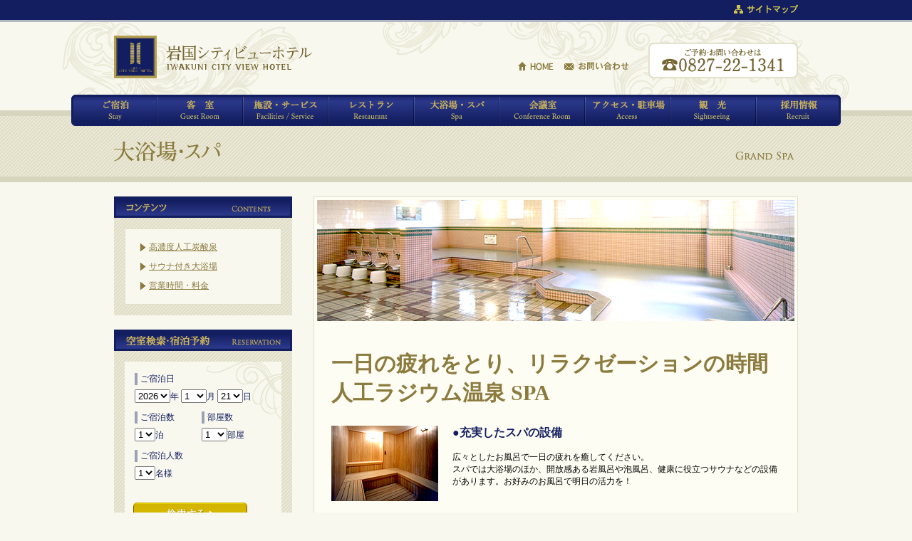

--- FILE ---
content_type: text/html
request_url: http://www.cityviewhotel.jp/spa.html
body_size: 16211
content:
<!DOCTYPE html PUBLIC "-//W3C//DTD XHTML 1.0 Transitional//EN" "http://www.w3.org/TR/xhtml1/DTD/xhtml1-transitional.dtd">
<html xmlns="http://www.w3.org/1999/xhtml"><!-- InstanceBegin template="/Templates/temp.dwt" codeOutsideHTMLIsLocked="false" -->
<head>
<meta http-equiv="Content-Type" content="text/html; charset=UTF-8">
<meta http-equiv="Pragma" content="no-cache">
<meta http-equiv="Cache-Control" content="no-cache">
<meta http-equiv="Expires" content="0">
<!-- InstanceBeginEditable name="doctitle" -->
<title>大浴場・スパ｜岩国シティビューホテル</title>
<!-- InstanceEndEditable -->
<link href="css/style.css" rel="stylesheet" type="text/css">
<script type="text/javascript" src="js/js_search.js"></script>
<!-- InstanceBeginEditable name="head" -->
<style type="text/css">
<!--
.style1 {color: #FF0000}
-->
</style>
<!-- InstanceEndEditable -->
</head>

<body>
<div id="top-navi">
  <ul>
    <li><a href="sitemap.html"><img src="images/common/top-navi01.jpg" width="90" height="13" alt="サイトマップ" /></a></li>
  </ul>
</div>
<div id="header">
  <div class="inner">
    <h1 id="logo"><a href="index.php"><img src="images/common/logo.png" alt="岩国シティビューホテル" /></a></h1>
    <ul id="hd-navi">
      <li><a href="index.php"><img src="images/common/hd-navi01.png" width="50" height="12" alt="HOME" /></a></li>
      <li><a href="contact.php"><img src="images/common/hd-navi02.png" width="91" height="12" alt="お問い合わせ" /></a></li>
    </ul>
    <img id="tel" src="images/common/tel.png" alt="ご予約・お問い合わせは 0827-22-1341" />
    <ul id="gnavi">
      <li class="navi01"><a href="stay.html">ご宿泊</a></li>
      <li class="navi02"><a href="room.html">客室</a></li>
      <li class="navi03"><a href="facilities.html">施設・サービス</a></li>
      <li class="navi04"><a href="restaurant.html">レストラン</a></li>
      <li class="navi05"><a href="spa.html">大浴場・スパ</a></li>
      <li class="navi06"><a href="conference.html">会議室</a></li>
      <li class="navi07"><a href="access.html">アクセス・駐車場</a></li>
      <li class="navi08"><a href="sightseeing.html">観光</a></li>
      <li class="navi09"><a href="recruit.php">採用情報</a></li>
    </ul>
  </div>
</div>
<div id="main-img">
  <h1><!-- InstanceBeginEditable name="main-img" --><img src="images/spa/ttl.png" width="955" height="29" alt="大浴場・スパ" /><!-- InstanceEndEditable --></h1>
</div>
<div id="main">
  <div id="side">
          <!-- InstanceBeginEditable name="cts-navi" -->
    <h2><img src="images/common/ttl_contents.jpg" width="250" height="30" alt="コンテンツ" /></h2>
    <div id="cts-navi" class="side-box">
      <div class="inner">
        <ul>
          <li><a href="#spa">高濃度人工炭酸泉</a></li>
          <li><a href="#spa2">サウナ付き大浴場</a></li>
          <li><a href="#spa3">営業時間・料金</a></li>
        </ul>
      </div>
    </div>
    <!-- InstanceEndEditable -->
    <h2><img src="images/common/ttl_reservation.jpg" width="250" height="30" alt="空室検索・宿泊予約" /></h2>
    <div id="reservation" class="side-box">
      <div class="inner">
<form name="F1" action="#">
          <table>
            <tr>
              <th colspan="2"> <label>ご宿泊日</label>
              </th>
            </tr>
            <tr>
              <td colspan="2">
<select id="year" name="stayYear" onChange="setDay();">
<script language="JavaScript">
<!--
	CreateYears();
// -->
</script>
</select>年

<select id="month" name="stayMonth" onChange="setDay();">
<script language="JavaScript">
<!--
	CreateMonths();
// -->
</script>
</select>月

<select id="day" name="stayDay" onChange="setDay();">
<script language="JavaScript">
<!--
	CreateDays();
// -->
</script>
</select>日　
				</td>
            </tr>
            <tr>
              <th> <label>ご宿泊数</label></th>
              <th> <label>部屋数</label>
              </th>
            </tr>
            <tr>
              <td>
	<select name="stayCount">
		<option value="1">1</option>
		<option value="2">2</option>
		<option value="3">3</option>
		<option value="4">4</option>
		<option value="5">5</option>
		<option value="6">6</option>
		<option value="7">7</option>
		<option value="8">8</option>
		<option value="9">9</option>
	</select>泊
				</td>
              <td>
<select name="roomCount">
		<option value="1" selected>1</option>
		<option value="2">2</option>
		<option value="3">3</option>
		<option value="4">4</option>
		<option value="5">5</option>
		<option value="6">6</option>
		<option value="7">7</option>
		<option value="8">8</option>
		<option value="9">9</option>
		<option value="10">10</option>
	</select>部屋
				</td>
            </tr>
            <tr>
              <th><label>ご宿泊人数</label></th>
              <th></th>
            </tr>
            <tr>
              <td>
<select name="adultNum">
		<option value="1" selected>1</option>
		<option value="2">2</option>
		<option value="3">3</option>
		<option value="4">4</option>
		<option value="5">5</option>
		<option value="6">6</option>
	</select>名様
				</td>
              <td></td>
            </tr>
          </table>
		  <input type="image" src="images/common/btn-submit.png" value="空室検索" onClick="do_url()">
        </form>
        <ul>
          <li><a href="http://www.jhpds.net/iwakunicityview/uw/uwp3100/uww3101.do?yadNo=338908" target="_blank">ご宿泊プラン一覧</a></li>
          <li><a href="https://www.jhpds.net/iwakunicityview/hi/hip9000/hiw9001Init.do?yadNo=338908" target="_blank">ご予約確認・キャンセル</a></li>
          <li><a href="https://www.jhpds.net/iwakunicityview/hi/hip2000/hiw2001Init.do?yadNo=338908" target="_blank">会員登録</a></li>
          <li><a href="https://www.jhpds.net/iwakunicityview/hi/hip1000/hiw1001Init.do?param=changeInfo&yadNo=338908" target="_blank">会員情報変更</a></li>
          <li><a href="https://www.jhpds.net/iwakunicityview/hi/hip1000/hiw1001Init.do?param=withdraw&yadNo=338908" target="_blank">会員登録解除</a></li>
          <li><a href="https://www.jhpds.net/iwakunicityview/hi/hip1000/hiw1001Init.do?param=changePass&yadNo=338908" target="_blank">パスワード変更</a></li>
          <li><a href="https://www.jhpds.net/iwakunicityview/hi/hip2600/hiw2601Init.do?yadNo=338908" target="_blank">パスワードをお忘れの方</a></li>
        </ul>
      </div>
    </div>
    <h2><img src="images/common/ttl_picup.jpg" width="250" height="30" alt="ピックアップ" /></h2>
    <div id="picup" class="side-box">
      <ul>
        <li><a href="http://www.jhpds.net/iwakunicityview/uw/uwp3100/uww3101.do?yadNo=338908" target="_blank"><img src="images/common/picup_01.jpg" width="220" height="80" alt="ベストレート保証" /></a></li>
        <li><a href="#"><img src="images/common/picup_03.jpg" width="220" height="170" alt="モバイルサイトのご案内" /></a></li>
        <li><a href="access.html"><img src="images/common/picup_04.jpg" width="220" height="331" alt="岩国シティビューホテル" /></a></li>
        <li><a href="http://ocean.ibh-s.com/" target="_blank"><img src="images/common/ocean.gif" width="220" height="90" alt="フィットネスクラブオーシャン　J.S.S岩国スイミングスクール" /></a></li>
      </ul>
    </div>
    <h2><img src="images/common/ttl_link.jpg" width="250" height="30" alt="リンク" /></h2>
    <div id="cts-navi" class="side-box">
      <div class="inner">
        <ul>
          <li><a href="http://www.city.iwakuni.yamaguchi.jp/" target="_blank">岩国市</a></li>
          <li><a href="http://iwakuni-city.net/kankou/" target="_blank">岩国市観光課</a></li>
          <li><a href="http://ocean.ibh-s.com/" target="_blank">Fitness Club オーシャン</a></li>
          <li><a href="http://www.nakadoori.jp/" target="_blank">中通り商店街</a></li>
          <li><a href="http://www.iwakuniring.net/" target="_blank">いわくにリング</a></li>
          <li><a href="http://www.ykr.co.jp/" target="_blank">山口経済レポート</a></li>
        </ul>
      </div>
    </div>
    <div id="picup" class="side-box">
      <ul>
        <li><a href="http://iwakuni-airport.jp/" target="_blank"><img src="images/common/airport.jpg" width="220" height="80" alt="岩国錦帯橋空港" /></a></li>
      </ul>
    </div>	
  </div>
  <!-- InstanceBeginEditable name="contents" -->
  <div id="contents" class="bg-beige"><img src="images/spa/img-01.jpg" width="670" height="170" alt="img" id="ttl-img" />
  
    <div class="article" id="spa">
      <h2>一日の疲れをとり、リラクゼーションの時間<br />
      人工ラジウム温泉 SPA</h2>
      <div class="item"><img class="float-l" src="images/spa/pho-01.jpg" width="150" height="106" />
        <h4>充実したスパの設備</h4>
        <p>広々としたお風呂で一日の疲れを癒してください。<br />
          スパでは大浴場のほか、開放感ある岩風呂や泡風呂、健康に役立つサウナなどの設備があります。お好みのお風呂で明日の活力を！</p>
      </div>
      <div class="item"><img class="float-l" src="images/spa/pho-03.jpg" width="150" height="103" />
        <h4>人工ラジウム泉の効能</h4>
        <p>肩こり、疲労回復、神経痛、高血圧、糖尿病、腰痛、リュウマチ、冷え性など。</p>
      </div>
      <div class="item"><img class="float-l" src="images/spa/pho-02.jpg" width="150" height="105" />
        <h4>高濃度人工炭酸泉の効能</h4>
        <p>普通のお湯よりも血管を拡張し血流が増加するので、毛細血管の活動も良くなり、肩こりや腰痛が緩和します。湯冷めしにくくなります。</p>
      </div>
      <div class="item"><img class="float-l" src="images/spa/pho-04.jpg" width="150" height="104" />
        <h4>水質検査をクリア</h4>
        <p>食品衛生法・厚生労働省登録調査機関「JIFE」による水質検査を受け、レジオネラ菌の検出が無いことを確認いたしました。どうぞご安心してご利用ください。</p>
      </div>
      <div class="item"><img class="float-l" src="images/spa/pho-11.jpg" width="150" height="113" />
        <h4>湯上り処にマッサージ機</h4>
        <p>２Ｆ湯上り処にマッサージ機がございます（10分100円）<br />
        お休み前にゆっくりとおくつろぎいただけます。</p>
      </div>
	  <br clear="all">
	  <p>&nbsp;</p>
	  
	  <a name="spa"></a>
	  <h3>高濃度人工炭酸泉</h3>
	  <p>
	  <img src="images/spa/pho-08.jpg" width="630" height="440" /><br>
	  <br>
	  　健康に配慮するライフスタイルが浸透して、炭酸泉に入浴することが注目されています。当ホテルでは健やかにお過ごしいただくために、スパへ高濃度人工炭酸泉をご用意いたしました。他の設備とあわせて、心ゆくまでおくつろぎくださいませ。<br />
	  <br />
	  <h4>高濃度人工炭酸泉とは？</h4>
	  1リットル当たりのお湯に1000ppm以上の豊富な炭酸ガス(CO2)が含まれたお風呂です。欧州では「心臓の湯」と呼ばれ、血行障害などのリハビリに応用されることもあり、健康増進のためにも役立つものです。<br />
	  <br />
	  <h4>高濃度人工炭酸泉の効能は？</h4>
	  普通のお湯よりも血管を拡張し、血流量は3～5倍に増加するといわれています。<br />
	  新陳代謝が活発になり、筋肉痛や関節痛の原因である乳酸値の減少を早めます。<br />
	  毛細血管の活動まで活発になるので、肩こり、腰痛が緩和します。<br />
	  体の表面は弱酸性になり、アストリンゼン効果(お肌を引き締める効果)があります。<br />
	  入浴後は肌がさらさらになり、通常のお湯に比べて3倍の保温力があり、湯冷めしにくくなります。<br />
	  <br />
	  <h4>どのように入浴すれば効果的？</h4>
	  37度から38度のお湯で10～15分程度の入浴が適しています。<br />
	  肩まで浸かる全身浴だけでなく、手足だけを浸す部分浴でも効果があります。<br />
	  炭酸ガスが抜けてしまわないよう、お湯をあまり動かさず静かに入浴します。<br />
	  注意：血圧に問題のある方や疾患をお持ちの方は医師の指導が必要です。</p>
	  <br clear="all">
	  <p>&nbsp;</p>
	  
	  <a name="spa2"></a>
	  <h3>サウナ付き大浴場</h3>
	  <p>
	  <img src="images/spa/pho-09.jpg" width="630" height="405" /><br>
	  <br>
	  サウナではさわやかなヒノキの香りが心身をよりリラックスさせます。<br />
	  壁面はモダンなタイル模様で快適にサウナをご利用いただけます。</p>
	  <br clear="all">
	  <p>&nbsp;</p>
	  
	  <a name="spa3"></a>
	  <h3>営業時間・料金</h3>
	  <p><img class="float-r" src="images/spa/pho-10.jpg" width="250" height="391" />
	  <h5>営業時間 10:00～24:00(入浴のみの方は15:00まで)</h5>
	  ※ジェットバスのみ21時までのご利用とさせていただきます。<br />
	  <h5>入浴料<br />
	    大人 ￥900　子供 ￥500（ご宿泊のお客様は無料）<br />
	  貸しタオル<br />
	  フェイスタオル　￥100　バスタオル　￥250</h5>	  </p>
	  <p>&nbsp;</p>
<TABLE width="312" border="0" cellpadding="2" cellspacing="1" bgcolor="#CCCCCC">
<TR bgcolor="#DDFFFF">
<TD width="152" align="center" valign="top"><br></TD>
<TD width="72" align="center" valign="top">奇数日</TD>
<TD width="72" align="center" valign="top">偶数日</TD>
</TR>
<TR>
<TD align="left" valign="top" bgcolor="#FFFFDD">サウナ付き大浴場</TD>
<TD align="center" valign="top" bgcolor="#ffffff">男性</TD>
<TD align="center" valign="top" bgcolor="#ffffff">女性</TD>
</TR>
<TR>
<TD align="left" valign="top" bgcolor="#FFFFDD">高濃度人工炭酸泉付大浴場</TD>
<TD align="center" valign="top" bgcolor="#ffffff">女性</TD>
<TD align="center" valign="top" bgcolor="#ffffff">男性</TD>
</TR>
</TABLE>	  
	  ※朝湯のみサウナ・高濃度人工炭酸泉はございません。
	  <p>&nbsp;</p>
	  
	  <h4>毎週水曜日は、外来入浴定休日となります。</h4>
	  <p>状況により、人数制限を行う場合がございます。</p>
	  <p>&nbsp;</p>
	  
	  <br clear="all">
	  <p>&nbsp;</p>
    </div>
  </div>
  <!-- InstanceEndEditable --></div>
<a href="#top-navi" id="p-top">▲ページのトップへ</a>
<div id="footer">
  <div class="inner">
    <ul>
      <li><a href="stay.html">ご宿泊</a></li>
      <li><a href="room.html">客室</a></li>
      <li><a href="facilities.html">施設・サービス</a></li>
      <li><a href="restaurant.html">レストラン</a></li>
      <li><a href="spa.html">大浴場・スパ</a></li>
      <li><a href="conference.html">会議室</a></li>
      <li><a href="access.html">アクセス・駐車場</a></li>
      <li><a href="sightseeing.html">観光</a></li>
      <li><a href="recruit.php">採用情報</a></li>
    </ul>
    <ul>
      <li><a href="privacy.html">個人情報の取扱について</a></li>
      <li><a href="sitemap.html">サイトマップ</a></li>
      <li><a href="contact.php">お問い合わせ</a></li>
    </ul>
    <p>岩国観光、ビジネスのご宿泊・ご予約は　岩国シティビューホテル</p>
    <p id="copyright">COPYRIGHT(C)2003-2011 IWAKUNI CITY VIEW HOTEL</p>
  </div>
</div>
<script type="text/javascript">
  var _gaq = _gaq || [];
  _gaq.push(['_setAccount', 'UA-36879337-1']);
  _gaq.push(['_trackPageview']);

  (function() {
    var ga = document.createElement('script'); ga.type = 'text/javascript'; ga.async = true;
    ga.src = ('https:' == document.location.protocol ? 'https://ssl' : 'http://www') + '.google-analytics.com/ga.js';
    var s = document.getElementsByTagName('script')[0]; s.parentNode.insertBefore(ga, s);
  })();
</script>
</body>
<!-- InstanceEnd --></html>


--- FILE ---
content_type: text/css
request_url: http://www.cityviewhotel.jp/css/style.css
body_size: 13980
content:
@charset "UTF-8";
/* ================================================ */
/* note : CSS Design */
/* SITE NAME : 岩国シティビューホテル */
/* DATE : 2012.11.12 */
/* URL : http://www.ibh-s.com/ */
/* COPYRIGHT : COPYRIGHT(C)2003-2011 IWAKUNI CITY VIEW HOTEL */
/* ================================================ */
/* CSS index */
/* ================================================ */
/* 01 Common */
/* 02 Header */
/* 03 Global navigation */
/* 04 Main-img */
/* 05 Main */
/* 06 Footer */
/* 07 Toppage */
/* ================================================ */
/* ------------------------------------------------ */
/* 01 Common */
/* ------------------------------------------------ */
* {
  margin: 0;
  padding: 0;
}
body {
  background-color: #F8F8EF;
  font-size: 12px;
}
img {
  vertical-align: bottom;
  border: none;
}
a { color: #131E5F; }
a:hover { color: #F60; }
a:hover img {
  opacity: .8;
  filter: alpha(opacity=80);
  -moz-opacity: .8;
}
img { border: none; }
/* 汎用クラス */
.txt-red { color: red; }
.bg-beige { background-color: #FDFDF3; }
.float-l { float: left; }
.float-r { float: right; }
/* ------------------------------------------------ */
/* 02 Header */
/* ------------------------------------------------ */
#top-navi {
  background-color: #131E60;
  height: 28px;
  margin-bottom: 1px;
}
#top-navi ul {
  display: block;
  width: 960px;
  height: 28px;
  margin: 0 auto;
  text-align: right;
  list-style: none;
}
#top-navi ul li { display: inline; }
#top-navi ul li a img {
  height: 13px;
  padding-top: 6px;
  margin-left: 25px;
}
#header {
  clear: both;
  border-top: solid 1px #131E60;
  width: 100%;
  height: 125px;
  background-image: url(../images/common/header_bg.png);
  background-repeat: no-repeat;
  background-position: center top;
}
#header .inner {
  position: relative;
  width: 960px;
  margin: 0 auto;
  height: 125px;
  z-index: 10;
}
#header #logo a img {
  display: block;
  position: absolute;
  top: 20px;
  left: 0;
}
#header #tel {
  display: block;
  position: absolute;
  top: 30px;
  right: 0;
}
#header #hd-navi {
  display: block;
  list-style: none;
  position: absolute;
  top: 57px;
  left: 567px;
}
#header #hd-navi li {
  display: block;
  float: left;
  margin-right: 15px;
}
/* ------------------------------------------------ */
/* 03 Global Navigation */
/* ------------------------------------------------ */
#gnavi {
  display: block;
  width: 1080px;
  height: 44px;
  list-style: none;
  clear: both;
  position: absolute;
  left: -60px;
  bottom: -22px;
}
#gnavi li {
  list-style: none;
  display: block;
  margin: 0;
  padding: 0;
  float: left;
}
#gnavi li a {
  display: block;
  height: 44px;
  width: 120px;
  text-indent: -9999px;
  background-image: url(../images/common/gnavi.png);
  margin: 0;
  padding: 0;
}
#gnavi li.navi01 a {
  width: 121px;
  background-position: 0px 0px;
}
#gnavi li.navi01 a:hover { background-position: 0px -44px; }
#gnavi li.navi02 a { background-position: -121px 0px; }
#gnavi li.navi02 a:hover { background-position: -121px -44px; }
#gnavi li.navi03 a { background-position: -241px 0px; }
#gnavi li.navi03 a:hover { background-position: -241px -44px; }
#gnavi li.navi04 a { background-position: -361px 0px; }
#gnavi li.navi04 a:hover { background-position: -361px -44px; }
#gnavi li.navi05 a { background-position: -481px 0px; }
#gnavi li.navi05 a:hover { background-position: -481px -44px; }
#gnavi li.navi06 a { background-position: -601px 0px; }
#gnavi li.navi06 a:hover { background-position: -601px -44px; }
#gnavi li.navi07 a { background-position: -721px 0px; }
#gnavi li.navi07 a:hover { background-position: -721px -44px; }
#gnavi li.navi08 a { background-position: -841px 0px; }
#gnavi li.navi08 a:hover { background-position: -841px -44px; }
#gnavi li.navi09 a {
  width: 119px;
  background-position: -961px 0px;
}
#gnavi li.navi09 a:hover { background-position: -961px -44px; }
/* ------------------------------------------------ */
/* 04 Main Image */
/* ------------------------------------------------ */
#main-img {
  border-top: solid 8px #D8D5BF;
  border-bottom: solid 8px #D8D5BF;
  background-image: url(../images/common/bg.gif);
  background-repeat: repeat;
  position: relative;
  padding-top: 14px;
  margin-bottom: 20px;
}
#main-img ul {
  width: 960px;
  height: 340px;
  margin: 0 auto;
  position: relative;
  list-style: none;
  padding: 10px 0;
}
#main-img ul li {
  width: 960px;
  height: 340px;
  position: absolute;
  display: none;
}
#main-img ul li:first-child { display: block; }
#main-img h1 {
  display: block;
  width: 960px;
  margin: 21px auto;
}
/* ------------------------------------------------ */
/* 05 Main */
/* ------------------------------------------------ */
#main {
  width: 960px;
  margin: 0 auto 40px;
}
#side {
  width: 250px;
  float: left;
  margin-right: 30px;
}
#contents { overflow: hidden; }
.side-box {
  background-image: url(../images/common/bg.gif);
  background-repeat: repeat;
  padding: 15px;
  margin-bottom: 20px;
}
#cts-navi .inner {
  background-color: #F8F8EF;
  border: solid 1px #E2DFC8;
  padding: 12px 10px;
}
#cts-navi .inner ul { list-style: none; }
#cts-navi .inner ul li a {
  display: block;
  padding: 5px 23px;
  color: #8C7A3E;
  background-image: url(../images/common/arrow-cts.png);
  background-position: 10px center;
  background-repeat: no-repeat;
}
#cts-navi .inner ul li a:hover {
  color: #131E5F;
  background-color: #fff;
}
#reservation .inner {
  background-image: url(../images/common/box-bg.png);
  background-repeat: no-repeat;
  background-color: #F8F8EF;
  background-position: right top;
  padding: 14px 12px;
  color: #131E5F;
}
#reservation table { margin-bottom: 20px; }
#reservation th {
  text-align: left;
  font-weight: normal;
  font-size: 12px;
}
#reservation td { padding-bottom: 10px; }
#reservation label {
  display: block;
  border-left: solid 4px #9CA1B6;
  padding-left: 4px;
  margin-bottom: 4px;
  color: #131E5F;
}
#reservation button {
  border: none;
  margin: 0 auto;
  background-color: inherit;
  width: 160px;
  display: block;
  cursor: pointer;
}
#reservation form {
  border-bottom: solid 1px #E2DFC8;
  padding-bottom: 20px;
  margin-bottom: 20px;
}
#reservation ul { list-style: none; }
#reservation ul li { list-style: none; line-height:20px; }
#reservation ul li a {
  text-decoration: none;
  margin-bottom: 4px;
  font-size: 12px;
}
#reservation ul li a:before { content: "▶ "; }
#picup ul { list-style: none; }
#picup ul li { margin-bottom: 10px; }
#picup ul li:last-child { margin-bottom: 0; }
#ttl-img {
  display: block;
  margin-bottom: 20px;
}
#contents.bg-beige {
  padding: 4px;
  border: solid 1px #E2DFC8;
  overflow: hidden;
}
#contents.bg-beige .article { padding: 20px; }
#contents.bg-beige .article h2 {
  color: #8C7B3E;
  font-size: 30px;
  font-family: "ＭＳ Ｐ明朝", "MS PMincho", "ヒラギノ明朝 Pro W3", "Hiragino Mincho Pro", serif;
  margin-bottom: 25px;
}
#contents.bg-beige .article h3 {
  color: #131E60;
  font-size: 20px;
  border-left: solid 8px #131E60;
  border-bottom: solid 1px #131E60;
  padding-left: 15px;
  height: 40px;
  line-height: 40px;
  vertical-align: middle;
  margin-bottom: 25px;
}
#contents.bg-beige .article .item {
  clear: both;
  margin-bottom: 30px;
  overflow: hidden;
}
#contents.bg-beige .article img.float-l { margin-right: 20px; }
#contents.bg-beige .article img.float-r { margin-left: 20px; }
#contents.bg-beige .article h4 {
  color: #131E60;
  font-size: 16px;
  margin-bottom: 15px;
}
#contents.bg-beige .article h4:before { content: "●"; }
#contents.bg-beige .article p a {
  display: block;
  color: #8C7A3E;
}
#contents.bg-beige .article p a:hover { color: #F60; }

/* ------------------------------------------------ */
/* 06 Footer */
/* ------------------------------------------------ */
#p-top {
  display: block;
  width: 960px;
  margin: 0 auto;
  text-align: right;
  font-size: 11px;
  margin-bottom: 20px;
  clear: both;
}
#footer {
  clear: both;
  background-color: #131E60;
  padding: 20px 0 150px;
  font-size: 11px;
  color: #fff;
}
#footer .inner {
  width: 960px;
  margin: 0 auto;
  position: relative;
}
#footer a {
  color: #fff;
  text-decoration: none;
}
#footer ul:first-child {
  list-style: none;
  border-left: solid 1px #fff;
  margin-bottom: 4px;
}
#footer ul li { display: inline; }
#footer ul:first-child li a { border-right: solid 1px #fff; }
#footer ul li a {
  padding: 0 5px;
  text-align: center;
}
#footer p {
  color: #fff;
  padding: 10px 0;
}
#copyright {
  display: block;
  font-size: 10px;
  text-align: right;
}
/* ------------------------------------------------ */
/* 07 Toppage */
/* ------------------------------------------------ */
/* Main Image */
#main-img p {
  width: 960px;
  display: block;
  position: absolute;
  top: 0;
}
#main-img span {
  display: block;
  position: absolute;
  top: 330px;
  left: 42px;
  z-index: 20;
}
#main-img span a {
  color: #fff;
  text-decoration: none;
  font-size: 14px;
  margin-right: 5px;
  text-shadow: -1px -1px 2px rgba(0,0,0,.4);
}
/* Topic */
#topic {
  background-image: url(../images/common/bg.gif);
  background-repeat: repeat;
  padding: 13px;
  overflow: hidden;
  margin-bottom: 10px;
  width: 654px;
}
#topic ul {
  list-style: none;
  width: 1000px;
}
#topic ul li {
	display: block;
	width: 190px;
	background-color: #F8F8EF;
	border: solid 1px #E2DFC8;
	background-image: url(../images/common/box-bg.png);
	background-repeat: no-repeat;
	background-position: right top;
	padding: 18px 9px 9px;
	float: left;
	margin-right: 12px;
}
#topic h3 {
  display: block;
  margin-bottom: 10px
}
#topic p {
  display: block;
  margin-bottom: 15px
}
#topic a {
  display: block;
  width: 188px;
  height: 26px;
  background-color: #F2F0E4;
  border: solid 1px #E2DFC8;
  margin: 0 auto;
  text-align: center;
  text-decoration: none;
  line-height: 26px;
  vertical-align: middle;
}
#topic a:before { content: "▶ "; }

/* Slide */
#slide {
  position: relative;
  display: block;
  background-image: url(../images/common/bg.gif);
  background-repeat: repeat;
  width: 680px;
  height: 140px;
  clear: both;
  overflow: hidden;
  margin-bottom: 10px;
}
#slide #btn-l,
#slide #btn-r {
  position: absolute;
  display: block;
  cursor: pointer;
  top: 44px;
  z-index: 10;
}
#slide #btn-l { left: 0; }
#slide #btn-r { right: 0; }
#slide .mask {
  width: 620px;
  overflow: hidden;
  position: absolute;
  top: 15px;
  left: 30px;
}
#slide ul {
  display: block;
  list-style: none;
  width: 10000px;
}
#slide ul li {
  display: block;
  float: left;
  margin-right: 9px;
}
/* Kodawari */
#guide {
	background: url(../images/top/bg_kodawari.jpg) no-repeat center top;
	margin-bottom: 20px;
	padding: 70px 10px 10px;
}
#guide p {
	padding: 10px 0px 0px;
}
#guide .k-box {
	float: left;
	width: 190px;
	margin: 15px 15px 0px;
	position: relative;
}
#guide img.icon {
	position: absolute;
	left: -20px;
	top: -10px;
}
#guide .btn_kodawari {
	clear: both;
	text-align: center;
	padding: 10px 0px 0px;
}


/* Single Banner */
#bnr-sin {
  display: block;
  margin-bottom: 15px;
}

/* Recommend */
#reco {
  display: block;
  width: 325px;
  float: left;
  margin-right: 30px;
  background-image: url(../images/common/bg.gif);
  background-repeat: repeat;
}
#reco ul {
  display: block;
  list-style: none;
  padding: 15px;
}
#reco li {
  margin-bottom: 15px;
  display: block;
  background-color: #F8F8EF;
  padding: 11px;
  overflow: hidden;
}
#reco li:last-child { margin-bottom: 0; }
#reco li img {
  margin-right: 15px;
  display: block;
  float: left;
}
#reco li h3 { margin-bottom: 10px; }
#reco li p {
  overflow: hidden;
  margin-bottom: 5px;
}
#reco li a.btn {
	display: block;
	border: solid 1px #131E5F;
	text-decoration: none;
	width: 115px;
	height: 18px;
	line-height: 18px;
	vertical-align: middle;
	text-align: center;
	float: right;
}
#reco li a.btn:before { content: "▶ "; }
/* News */
#news {
  display: block;
  background-image: url(../images/common/bg.gif);
  background-repeat: repeat;
  overflow: hidden;
  padding: 15px;
  margin-bottom: 15px;
}
#news ul {
  display: block;
  list-style: none;
  background-color: #F8F8EF;
  padding: 15px;
}
#news li {
  display: block;
  overflow: hidden;
  border-bottom: dotted 1px #ccc;
  padding: 10px 0;
}
#news li:last-child { margin-bottom: 0; }
#news li .date {
  display: block;
  color: #B49F51;
}
#news li .date:before { content: "▶ "; }
#news li a {
  display: block;
}
/* Banner Bottom */
#bnr-btm {
  display: block;
  list-style: none;
}
#bnr-btm li {
  display: block;
  margin-bottom: 15px;
}

/* ------------------------------------------------ */
/* 06 Other */
/* ------------------------------------------------ */
#contents td {padding:3px;}

#contents.bg-beige .article h5 {
  color: #FF9900;
  font-size: 14px;
  margin-bottom:10px;
}

.btn2 {
  display: block;
  float: left;
  text-decoration: none;
  font-size: 16px;
  margin-right: 6px;
  margin-bottom: 20px;
  width: 220px;
  height: 40px;
  line-height: 40px;
  text-align: center;
  vertical-align: middle;
  color: #069;
  background-image: url(../images/common/btn-bg.jpg);
  background-repeat: no-repeat;
  background-position: left center;
}

#sitemap ul { list-style: none; }
#sitemap ul li a {
  display: block;
  padding: 5px 23px;
  color: #8C7A3E;
  background-image: url(../images/common/arrow-cts.png);
  background-position: 10px center;
  background-repeat: no-repeat;
}
#sitemap ul li a:hover {
  color: #131E5F;
  background-color: #fff;
}

/* Kodawari */
#guide2 {
	background: url(../images/stay/bg_kodawari.jpg) no-repeat center top;
	margin-bottom: 20px;
	padding: 70px 10px 10px;
}
#guide2 p {
	padding: 10px 0px 0px;
}
#guide2 .k-box {
	float: left;
	width: 173px;
	margin: 15px 15px 0px;
	position: relative;
}
#guide2 img.icon {
	position: absolute;
	left: -15px;
	top: -10px;
}
#guide2 .btn_kodawari {
	clear: both;
	text-align: center;
	padding: 10px 0px 0px;
}
